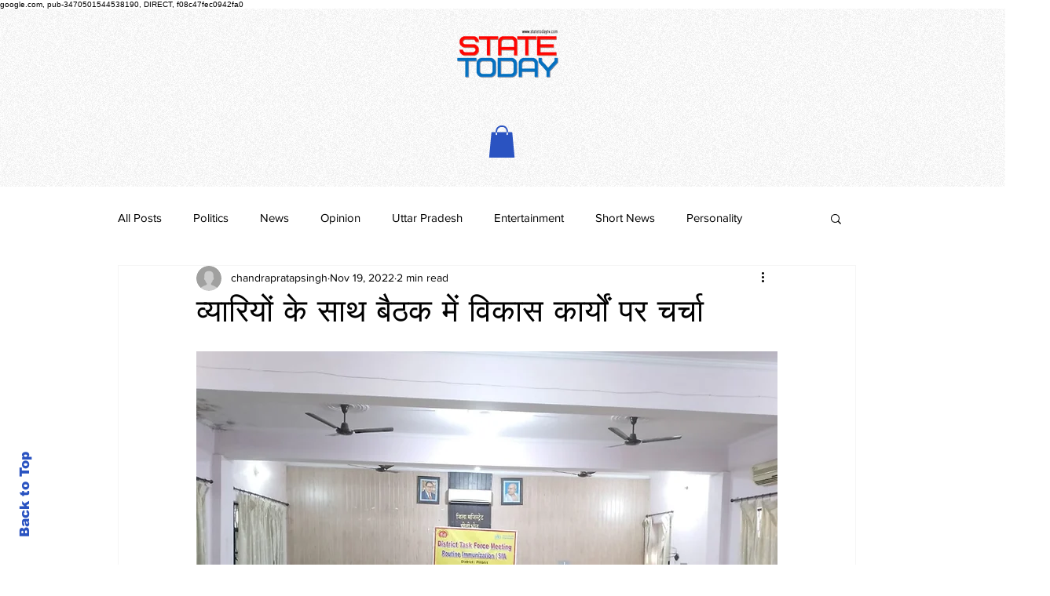

--- FILE ---
content_type: text/html; charset=utf-8
request_url: https://www.google.com/recaptcha/api2/aframe
body_size: 267
content:
<!DOCTYPE HTML><html><head><meta http-equiv="content-type" content="text/html; charset=UTF-8"></head><body><script nonce="pkMiPmTod_i53DYHTP0QkA">/** Anti-fraud and anti-abuse applications only. See google.com/recaptcha */ try{var clients={'sodar':'https://pagead2.googlesyndication.com/pagead/sodar?'};window.addEventListener("message",function(a){try{if(a.source===window.parent){var b=JSON.parse(a.data);var c=clients[b['id']];if(c){var d=document.createElement('img');d.src=c+b['params']+'&rc='+(localStorage.getItem("rc::a")?sessionStorage.getItem("rc::b"):"");window.document.body.appendChild(d);sessionStorage.setItem("rc::e",parseInt(sessionStorage.getItem("rc::e")||0)+1);localStorage.setItem("rc::h",'1769074808656');}}}catch(b){}});window.parent.postMessage("_grecaptcha_ready", "*");}catch(b){}</script></body></html>